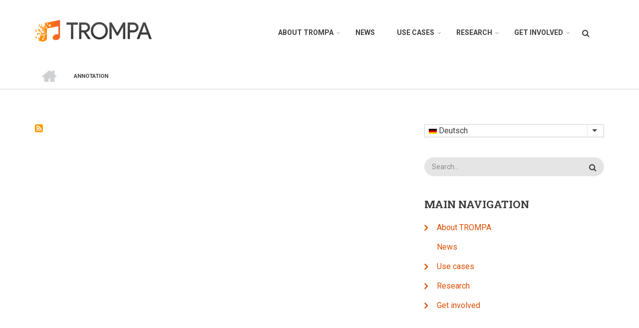

--- FILE ---
content_type: text/html; charset=utf-8
request_url: https://trompamusic.eu/index.php/de/taxonomy/term/75.html
body_size: 7028
content:
<!DOCTYPE html>
<html lang="de" dir="ltr" prefix="content: http://purl.org/rss/1.0/modules/content/  dc: http://purl.org/dc/terms/  foaf: http://xmlns.com/foaf/0.1/  og: http://ogp.me/ns#  rdfs: http://www.w3.org/2000/01/rdf-schema#  schema: http://schema.org/  sioc: http://rdfs.org/sioc/ns#  sioct: http://rdfs.org/sioc/types#  skos: http://www.w3.org/2004/02/skos/core#  xsd: http://www.w3.org/2001/XMLSchema# ">
  <head>
    <meta charset="utf-8" />
<meta name="Generator" content="Drupal 8 (https://www.drupal.org)" />
<meta name="MobileOptimized" content="width" />
<meta name="HandheldFriendly" content="true" />
<meta name="viewport" content="width=device-width, initial-scale=1.0" />
<link rel="shortcut icon" href="https://trompamusic.eu/sites/default/files/fav.png" type="image/png" />
<link rel="alternate" hreflang="en" href="../../../taxonomy/term/75.html" />
<link rel="canonical" href="../../../taxonomy/term/75.html" />
<link rel="shortlink" href="../../../taxonomy/term/75.html" />
<link rel="delete-form" href="https://trompamusic.eu/index.php/taxonomy/term/75/delete" />
<link rel="edit-form" href="https://trompamusic.eu/index.php/taxonomy/term/75/edit" />
<link rel="drupal:content-translation-overview" href="https://trompamusic.eu/index.php/taxonomy/term/75/translations" />
<link rel="drupal:content-translation-add" href="https://trompamusic.eu/index.php/taxonomy/term/75/translations/add" />
<link rel="drupal:content-translation-edit" href="https://trompamusic.eu/index.php/taxonomy/term/75/translations/edit" />
<link rel="drupal:content-translation-delete" href="https://trompamusic.eu/index.php/taxonomy/term/75/translations/delete" />
<link rel="alternate" type="application/rss+xml" title="Annotation" href="75/feed" />

    <title>Annotation | TROMPA</title>
    <link rel="stylesheet" media="all" href="https://trompamusic.eu/core/assets/vendor/normalize-css/normalize.css?qc36vr" />
<link rel="stylesheet" media="all" href="https://trompamusic.eu/core/misc/normalize-fixes.css?qc36vr" />
<link rel="stylesheet" media="all" href="../../../../libraries/superfish/css/superfish.css%3Fqc36vr.css" />
<link rel="stylesheet" media="all" href="https://trompamusic.eu/core/themes/stable/css/system/components/ajax-progress.module.css?qc36vr" />
<link rel="stylesheet" media="all" href="https://trompamusic.eu/core/themes/stable/css/system/components/align.module.css?qc36vr" />
<link rel="stylesheet" media="all" href="https://trompamusic.eu/core/themes/stable/css/system/components/autocomplete-loading.module.css?qc36vr" />
<link rel="stylesheet" media="all" href="https://trompamusic.eu/core/themes/stable/css/system/components/fieldgroup.module.css?qc36vr" />
<link rel="stylesheet" media="all" href="https://trompamusic.eu/core/themes/stable/css/system/components/container-inline.module.css?qc36vr" />
<link rel="stylesheet" media="all" href="https://trompamusic.eu/core/themes/stable/css/system/components/clearfix.module.css?qc36vr" />
<link rel="stylesheet" media="all" href="https://trompamusic.eu/core/themes/stable/css/system/components/details.module.css?qc36vr" />
<link rel="stylesheet" media="all" href="https://trompamusic.eu/core/themes/stable/css/system/components/hidden.module.css?qc36vr" />
<link rel="stylesheet" media="all" href="https://trompamusic.eu/core/themes/stable/css/system/components/item-list.module.css?qc36vr" />
<link rel="stylesheet" media="all" href="https://trompamusic.eu/core/themes/stable/css/system/components/js.module.css?qc36vr" />
<link rel="stylesheet" media="all" href="https://trompamusic.eu/core/themes/stable/css/system/components/nowrap.module.css?qc36vr" />
<link rel="stylesheet" media="all" href="https://trompamusic.eu/core/themes/stable/css/system/components/position-container.module.css?qc36vr" />
<link rel="stylesheet" media="all" href="https://trompamusic.eu/core/themes/stable/css/system/components/progress.module.css?qc36vr" />
<link rel="stylesheet" media="all" href="https://trompamusic.eu/core/themes/stable/css/system/components/reset-appearance.module.css?qc36vr" />
<link rel="stylesheet" media="all" href="https://trompamusic.eu/core/themes/stable/css/system/components/resize.module.css?qc36vr" />
<link rel="stylesheet" media="all" href="https://trompamusic.eu/core/themes/stable/css/system/components/sticky-header.module.css?qc36vr" />
<link rel="stylesheet" media="all" href="https://trompamusic.eu/core/themes/stable/css/system/components/system-status-counter.css?qc36vr" />
<link rel="stylesheet" media="all" href="https://trompamusic.eu/core/themes/stable/css/system/components/system-status-report-counters.css?qc36vr" />
<link rel="stylesheet" media="all" href="https://trompamusic.eu/core/themes/stable/css/system/components/system-status-report-general-info.css?qc36vr" />
<link rel="stylesheet" media="all" href="https://trompamusic.eu/core/themes/stable/css/system/components/tabledrag.module.css?qc36vr" />
<link rel="stylesheet" media="all" href="https://trompamusic.eu/core/themes/stable/css/system/components/tablesort.module.css?qc36vr" />
<link rel="stylesheet" media="all" href="https://trompamusic.eu/core/themes/stable/css/system/components/tree-child.module.css?qc36vr" />
<link rel="stylesheet" media="all" href="https://trompamusic.eu/core/themes/stable/css/views/views.module.css?qc36vr" />
<link rel="stylesheet" media="all" href="https://trompamusic.eu/core/themes/stable/css/core/dropbutton/dropbutton.css?qc36vr" />
<link rel="stylesheet" media="all" href="../../../../themes/contrib/startupgrowth_lite/css/base/layout.css%3Fqc36vr.css" />
<link rel="stylesheet" media="all" href="../../../../themes/contrib/startupgrowth_lite/css/base/typography.css%3Fqc36vr.css" />
<link rel="stylesheet" media="all" href="https://maxcdn.bootstrapcdn.com/bootstrap/3.3.7/css/bootstrap.min.css" />
<link rel="stylesheet" media="all" href="../../../../themes/contrib/startupgrowth_lite/css/base/elements.css%3Fqc36vr.css" />
<link rel="stylesheet" media="all" href="../../../../themes/contrib/startupgrowth_lite/css/base/local-base.css%3Fqc36vr.css" />
<link rel="stylesheet" media="all" href="https://trompamusic.eu/core/themes/classy/css/components/action-links.css?qc36vr" />
<link rel="stylesheet" media="all" href="https://trompamusic.eu/core/themes/classy/css/components/breadcrumb.css?qc36vr" />
<link rel="stylesheet" media="all" href="https://trompamusic.eu/core/themes/classy/css/components/button.css?qc36vr" />
<link rel="stylesheet" media="all" href="https://trompamusic.eu/core/themes/classy/css/components/collapse-processed.css?qc36vr" />
<link rel="stylesheet" media="all" href="https://trompamusic.eu/core/themes/classy/css/components/container-inline.css?qc36vr" />
<link rel="stylesheet" media="all" href="https://trompamusic.eu/core/themes/classy/css/components/details.css?qc36vr" />
<link rel="stylesheet" media="all" href="https://trompamusic.eu/core/themes/classy/css/components/exposed-filters.css?qc36vr" />
<link rel="stylesheet" media="all" href="https://trompamusic.eu/core/themes/classy/css/components/field.css?qc36vr" />
<link rel="stylesheet" media="all" href="https://trompamusic.eu/core/themes/classy/css/components/form.css?qc36vr" />
<link rel="stylesheet" media="all" href="https://trompamusic.eu/core/themes/classy/css/components/icons.css?qc36vr" />
<link rel="stylesheet" media="all" href="https://trompamusic.eu/core/themes/classy/css/components/inline-form.css?qc36vr" />
<link rel="stylesheet" media="all" href="https://trompamusic.eu/core/themes/classy/css/components/item-list.css?qc36vr" />
<link rel="stylesheet" media="all" href="https://trompamusic.eu/core/themes/classy/css/components/link.css?qc36vr" />
<link rel="stylesheet" media="all" href="https://trompamusic.eu/core/themes/classy/css/components/links.css?qc36vr" />
<link rel="stylesheet" media="all" href="https://trompamusic.eu/core/themes/classy/css/components/menu.css?qc36vr" />
<link rel="stylesheet" media="all" href="https://trompamusic.eu/core/themes/classy/css/components/more-link.css?qc36vr" />
<link rel="stylesheet" media="all" href="https://trompamusic.eu/core/themes/classy/css/components/pager.css?qc36vr" />
<link rel="stylesheet" media="all" href="https://trompamusic.eu/core/themes/classy/css/components/tabledrag.css?qc36vr" />
<link rel="stylesheet" media="all" href="https://trompamusic.eu/core/themes/classy/css/components/tableselect.css?qc36vr" />
<link rel="stylesheet" media="all" href="https://trompamusic.eu/core/themes/classy/css/components/tablesort.css?qc36vr" />
<link rel="stylesheet" media="all" href="https://trompamusic.eu/core/themes/classy/css/components/tabs.css?qc36vr" />
<link rel="stylesheet" media="all" href="https://trompamusic.eu/core/themes/classy/css/components/textarea.css?qc36vr" />
<link rel="stylesheet" media="all" href="https://trompamusic.eu/core/themes/classy/css/components/ui-dialog.css?qc36vr" />
<link rel="stylesheet" media="all" href="https://trompamusic.eu/core/themes/classy/css/components/messages.css?qc36vr" />
<link rel="stylesheet" media="all" href="https://trompamusic.eu/core/themes/classy/css/components/dropbutton.css?qc36vr" />
<link rel="stylesheet" media="all" href="../../../../themes/contrib/startupgrowth_lite/css/components/accordion.css%3Fqc36vr.css" />
<link rel="stylesheet" media="all" href="../../../../themes/contrib/startupgrowth_lite/css/components/block.css%3Fqc36vr.css" />
<link rel="stylesheet" media="all" href="../../../../themes/contrib/startupgrowth_lite/css/components/breadcrumb.css%3Fqc36vr.css" />
<link rel="stylesheet" media="all" href="../../../../themes/contrib/startupgrowth_lite/css/components/buttons.css%3Fqc36vr.css" />
<link rel="stylesheet" media="all" href="../../../../themes/contrib/startupgrowth_lite/css/components/call-to-action.css%3Fqc36vr.css" />
<link rel="stylesheet" media="all" href="../../../../themes/contrib/startupgrowth_lite/css/components/contact-info.css%3Fqc36vr.css" />
<link rel="stylesheet" media="all" href="../../../../themes/contrib/startupgrowth_lite/css/components/more-links.css%3Fqc36vr.css" />
<link rel="stylesheet" media="all" href="../../../../themes/contrib/startupgrowth_lite/css/components/comments.css%3Fqc36vr.css" />
<link rel="stylesheet" media="all" href="../../../../themes/contrib/startupgrowth_lite/css/components/forms.css%3Fqc36vr.css" />
<link rel="stylesheet" media="all" href="../../../../themes/contrib/startupgrowth_lite/css/components/field-taxonomy-term.css%3Fqc36vr.css" />
<link rel="stylesheet" media="all" href="../../../../themes/contrib/startupgrowth_lite/css/components/icons-list.css%3Fqc36vr.css" />
<link rel="stylesheet" media="all" href="../../../../themes/contrib/startupgrowth_lite/css/components/item-list.css%3Fqc36vr.css" />
<link rel="stylesheet" media="all" href="../../../../themes/contrib/startupgrowth_lite/css/components/image-overlay.css%3Fqc36vr.css" />
<link rel="stylesheet" media="all" href="../../../../themes/contrib/startupgrowth_lite/css/components/node.css%3Fqc36vr.css" />
<link rel="stylesheet" media="all" href="../../../../themes/contrib/startupgrowth_lite/css/components/node-testimonial.css%3Fqc36vr.css" />
<link rel="stylesheet" media="all" href="../../../../themes/contrib/startupgrowth_lite/css/components/node-links.css%3Fqc36vr.css" />
<link rel="stylesheet" media="all" href="../../../../themes/contrib/startupgrowth_lite/css/components/node-images.css%3Fqc36vr.css" />
<link rel="stylesheet" media="all" href="../../../../themes/contrib/startupgrowth_lite/css/components/search.css%3Fqc36vr.css" />
<link rel="stylesheet" media="all" href="../../../../themes/contrib/startupgrowth_lite/css/components/site-branding.css%3Fqc36vr.css" />
<link rel="stylesheet" media="all" href="../../../../themes/contrib/startupgrowth_lite/css/components/tables.css%3Fqc36vr.css" />
<link rel="stylesheet" media="all" href="../../../../themes/contrib/startupgrowth_lite/css/components/tabs.css%3Fqc36vr.css" />
<link rel="stylesheet" media="all" href="../../../../themes/contrib/startupgrowth_lite/css/components/team-members.css%3Fqc36vr.css" />
<link rel="stylesheet" media="all" href="../../../../themes/contrib/startupgrowth_lite/css/components/pills.css%3Fqc36vr.css" />
<link rel="stylesheet" media="all" href="../../../../themes/contrib/startupgrowth_lite/css/components/pager.css%3Fqc36vr.css" />
<link rel="stylesheet" media="all" href="../../../../themes/contrib/startupgrowth_lite/css/components/menu.css%3Fqc36vr.css" />
<link rel="stylesheet" media="all" href="../../../../themes/contrib/startupgrowth_lite/css/components/views.css%3Fqc36vr.css" />
<link rel="stylesheet" media="all" href="../../../../themes/contrib/startupgrowth_lite/css/components/view-promoted-items.css%3Fqc36vr.css" />
<link rel="stylesheet" media="all" href="../../../../themes/contrib/startupgrowth_lite/css/components/flexslider.css%3Fqc36vr.css" />
<link rel="stylesheet" media="all" href="../../../../themes/contrib/startupgrowth_lite/css/components/messages.css%3Fqc36vr.css" />
<link rel="stylesheet" media="all" href="../../../../themes/contrib/startupgrowth_lite/css/components/to-top.css%3Fqc36vr.css" />
<link rel="stylesheet" media="all" href="../../../../themes/contrib/startupgrowth_lite/css/components/fixed-header.css%3Fqc36vr.css" />
<link rel="stylesheet" media="all" href="../../../../themes/contrib/startupgrowth_lite/css/components/local-components.css%3Fqc36vr.css" />
<link rel="stylesheet" media="all" href="https://maxcdn.bootstrapcdn.com/font-awesome/4.6.3/css/font-awesome.min.css" />
<link rel="stylesheet" media="all" href="https://fonts.googleapis.com/css?family=Roboto+Slab:400,300,700&amp;subset=latin-ext,latin,greek" />
<link rel="stylesheet" media="all" href="https://fonts.googleapis.com/css?family=Roboto:400,400italic,700,300,700italic&amp;subset=latin-ext,latin,greek" />
<link rel="stylesheet" media="all" href="https://fonts.googleapis.com/css?family=Source+Code+Pro&amp;subset=latin,latin-ext" />
<link rel="stylesheet" media="all" href="https://fonts.googleapis.com/css?family=PT+Serif:400,700,400italic,700italic&amp;subset=latin,latin-ext" />
<link rel="stylesheet" media="all" href="../../../../themes/contrib/startupgrowth_lite/css/theme/color-gray-orange.css%3Fqc36vr.css" />
<link rel="stylesheet" media="all" href="../../../../themes/contrib/startupgrowth_lite/css/theme/local-theme.css%3Fqc36vr.css" />

    
<!--[if lte IE 8]>
<script src="/core/assets/vendor/html5shiv/html5shiv.min.js?v=3.7.3"></script>
<![endif]-->

  </head>
  <body class="layout-one-sidebar layout-sidebar-second wide form-style-1 hff-10 pff-05 sff-05 slff-10 fixed-header-enabled path-taxonomy">
        <a href="75.html#main-content" class="visually-hidden focusable skip-link">
      Direkt zum Inhalt
    </a>
    
      <div class="dialog-off-canvas-main-canvas" data-off-canvas-main-canvas>
    
<div id="page-container" class="page-container">

          <div id="header-container" class="header-container white-region">

      
                      <header id="header" role="banner" class="clearfix header fixed-width two-columns">
          <div class="container">
                        <div id="header-inside" class="clearfix header-inside">
              <div class="row">
                                  <div class="col-md-4">
                    <div class="header-area">
                                            <div id="header-inside-first" class="clearfix header-inside-first">
                          <div class="region region-header-first">
    <div id="block-startupgrowth-lite-branding" class="clearfix site-branding block block-system block-system-branding-block">
  
    
    <div class="logo-and-site-name-wrapper clearfix">
          <div class="logo">
        <a href="../../../../de.html" title="Startseite" rel="home" class="site-branding__logo">
          <img src="../../../../sites/default/files/top-bar-logo_0_0.png" alt="Startseite" />
        </a>
      </div>
              </div>
</div>

  </div>

                      </div>
                                          </div>
                  </div>
                                                                  <div class="col-md-8">
                    <div class="header-area">
                                            <div id="header-inside-third" class="clearfix header-inside-third">
                                                  <div id="search-area" class="clearfix search-area">
                              <div class="region region-search-area">
    <div class="search-block-form block block-search container-inline" data-drupal-selector="search-block-form" id="block-searchform" role="search">
  
    
      <form action="https://trompamusic.eu/de/search/node" method="get" id="search-block-form" accept-charset="UTF-8">
  <div class="js-form-item form-item js-form-type-search form-type-search js-form-item-keys form-item-keys form-no-label">
      <label for="edit-keys" class="visually-hidden">Suche</label>
        <input title="Geben Sie die Begriffe ein, nach denen Sie suchen." placeholder="Search..." data-drupal-selector="edit-keys" type="search" id="edit-keys" name="keys" value="" size="15" maxlength="128" class="form-search" />

        </div>
<div data-drupal-selector="edit-actions" class="form-actions js-form-wrapper form-wrapper" id="edit-actions"><input class="search-form__submit button js-form-submit form-submit" data-drupal-selector="edit-submit" type="submit" id="edit-submit" value="Suche" />
</div>

</form>

  </div>

  </div>

                          </div>
                                                                                                    <div id="main-navigation" class="clearfix main-navigation  with-search-bar ">
                            <nav role="navigation">
                                <div class="region region-navigation">
    <div id="block-mainnavigation-2" class="block block-core block-superfishmain">
  
    
      <div class="content">
      
<ul id="superfish-main" class="menu sf-menu sf-main sf-horizontal sf-style-none">
  
<li id="main-menu-link-content418a3919-5203-4ef0-8b47-aecb184f90ab" class="sf-depth-1 menuparent"><a href="../../node/10.html" class="sf-depth-1 menuparent">About TROMPA</a><ul><li id="main-menu-link-content3d9fb446-be6b-4529-9ea0-0ff37a447fe1" class="sf-depth-2 sf-no-children"><a href="../../node/11.html" class="sf-depth-2">About</a></li><li id="main-menu-link-contenta2452c03-612c-42c3-b85b-1699234ddc32" class="sf-depth-2 sf-no-children"><a href="../../node/17.html" class="sf-depth-2">Partners</a></li><li id="main-menu-link-content5190ab8a-5cf2-49a1-879e-418022f6ffb3" class="sf-depth-2 sf-no-children"><a href="../../node/69.html" class="sf-depth-2">Supporters</a></li><li id="main-menu-link-content9984161e-cc51-4e56-9876-f94f68e4ddde" class="sf-depth-2 sf-no-children"><a href="../../node/12.html" class="sf-depth-2">Advisers</a></li></ul></li><li id="main-menu-link-contentac9cf80f-623d-45f3-bc9c-84f404289d5a" class="sf-depth-1 sf-no-children"><a href="../../news.html" class="sf-depth-1">News</a></li><li id="main-menu-link-content48405c91-623b-4eb2-86d6-1b5721c768a3" class="sf-depth-1 menuparent"><a href="../../node/19.html" class="sf-depth-1 menuparent">Use cases</a><ul><li id="main-menu-link-content6019e1cf-931b-4ff2-95c5-38a5ea4f5371" class="sf-depth-2 sf-no-children"><a href="../../music-scholars.html" class="sf-depth-2">Music scholars</a></li><li id="main-menu-link-contentbf2f6ad3-69ee-4bd2-9522-dc6333dcab8f" class="sf-depth-2 sf-no-children"><a href="15.html" title="Choir Singers" class="sf-depth-2">Choir Singers</a></li><li id="main-menu-link-content672b5377-03b1-4524-b454-58c4c6e890ee" class="sf-depth-2 sf-no-children"><a href="../../content-owners.html" class="sf-depth-2">Content owners</a></li><li id="main-menu-link-content04031ec3-03b6-4b55-89b0-decfe9ce9e28" class="sf-depth-2 sf-no-children"><a href="../../instrumental-players.html" class="sf-depth-2">Instrumental players</a></li><li id="main-menu-link-content170453c2-9746-434a-9284-7e79b6baca58" class="sf-depth-2 sf-no-children"><a href="../../music-enthusiasts.html" class="sf-depth-2">Music enthusiasts</a></li></ul></li><li id="main-menu-link-content169ef468-b856-4258-9f86-86204d720379" class="sf-depth-1 menuparent"><a href="../../node/27.html" class="sf-depth-1 menuparent">Research</a><ul><li id="main-menu-link-content8732c141-dd2b-45f7-8732-0eca6bc5c9db" class="sf-depth-2 menuparent"><a href="../../node/65.html" class="sf-depth-2 menuparent">Themes</a><ul><li id="main-menu-link-contenta3416527-fd4a-4c97-83e7-19227f27ece4" class="sf-depth-3 sf-no-children"><a href="../../node/28.html" class="sf-depth-3">Scanned score analysis</a></li><li id="main-menu-link-content5754fdca-61cb-4416-9e4a-6276e483208a" class="sf-depth-3 sf-no-children"><a href="../../node/31.html" class="sf-depth-3">Crowd annotation of cultural heritage collections</a></li><li id="main-menu-link-contenta965b9c5-2bcc-486b-8d2a-7beb2b365ecd" class="sf-depth-3 sf-no-children"><a href="../../node/61.html" class="sf-depth-3">Automatic performance and piece assessment</a></li><li id="main-menu-link-contentd4e7200c-e55d-4b1a-8258-fa34ba514c61" class="sf-depth-3 sf-no-children"><a href="../../node/63.html" class="sf-depth-3">Multimodal cross-linking</a></li><li id="main-menu-link-contentfa74eb4f-1f8a-4987-8fc9-44b4a8967b69" class="sf-depth-3 sf-no-children"><a href="../../node/62.html" class="sf-depth-3">Singing voice synthesis for score sonification</a></li><li id="main-menu-link-content9b489d13-2186-4738-8813-fa72a9e87892" class="sf-depth-3 sf-no-children"><a href="../../node/59.html" class="sf-depth-3">Symbolic music description</a></li><li id="main-menu-link-contentacc8162f-a271-41fd-b592-92cb3a73dca8" class="sf-depth-3 sf-no-children"><a href="../../node/60.html" class="sf-depth-3">Multimodal music description</a></li></ul></li><li id="main-menu-link-contentfa05eda3-5a13-482b-90a1-f9197d001668" class="sf-depth-2 menuparent"><a href="../../node/66.html" class="sf-depth-2 menuparent">Results</a><ul><li id="main-menu-link-content8682b8da-1f78-4db1-8e5b-06d270c5ec38" class="sf-depth-3 sf-no-children"><a href="../../node/67.html" class="sf-depth-3">Deliverables</a></li><li id="main-menu-link-content7d300042-9345-4185-b409-c48ebbe8c684" class="sf-depth-3 sf-no-children"><a href="../../node/71.html" class="sf-depth-3">Publications</a></li></ul></li></ul></li><li id="main-menu-link-content01b7ea5f-03d3-4895-bb4e-a9338aedf64c" class="sf-depth-1 menuparent"><a href="../../node/57.html" class="sf-depth-1 menuparent">Get involved</a><ul><li id="main-menu-link-content2ea12226-e573-4035-8446-db014bae64e5" class="sf-depth-3 sf-no-children"><a href="../../node/92.html" title="Conference on Requirements, Use Cases, and User Studies in Digital Music Libraries and Archives" class="sf-depth-3">Rucus2019</a></li></ul></li>
</ul>

    </div>
  </div>

  </div>

                            </nav>
                          </div>
                                                                        </div>
                                          </div>
                  </div>
                              </div>
            </div>
                      </div>
        </header>
              
    </div>
      
          <div id="banner" class="clearfix banner">
      <div class="container-fluid">

                <div id="banner-inside" class="clearfix banner-inside">
          <div class="banner-area">
              <div class="row">
                <div class="col-md-12">
                    <div class="region region-banner">
    <div id="block-startupgrowth-lite-breadcrumbs" class="block block-system block-system-breadcrumb-block">
  
    
      <div class="content">
        <nav class="breadcrumb" role="navigation" aria-labelledby="system-breadcrumb">
    <h2 id="system-breadcrumb" class="visually-hidden">Breadcrumb</h2>
    <ol>
          <li>
        <span class="breadcrumb-separator fa fa-angle-right"></span>
                  <a href="../../../de.html">
            <span class="sr-only">Startseite</span>
          </a>
              </li>
          <li>
        <span class="breadcrumb-separator fa fa-angle-right"></span>
                  <span>Annotation</span>
              </li>
        </ol>
  </nav>

    </div>
  </div>

  </div>

                </div>
              </div>
          </div>
        </div>
        
      </div>
    </div>
      
    <div id="page-start" class="clearfix"></div>

    <div id="page" class="clearfix page">

          <div class="system-messages">
        <div class="container">
          <div class="row">
            <div class="col-md-12">
                <div class="region region-system-messages">
    <div data-drupal-messages-fallback class="hidden"></div>

  </div>

            </div>
          </div>
        </div>
      </div>
    
    
    
        <div id="main-content" class="clearfix main-content white-region">
      <div class="container">
        <div class="row">
          <section class="col-md-8">
                        <div id="main" class="clearfix main main-area"
              >
                                <div class="region region-content">
    <div id="block-startupgrowth-lite-content" class="block block-system block-system-main-block">
  
    
      <div class="content">
      <div class="views-element-container"><div class="view view-taxonomy-term view-id-taxonomy_term view-display-id-page_1 js-view-dom-id-a68ddb7500307ceac8d5183ad22d99ed8ba148faf7712f8d6e66e1dbd37254c5">
  
    
      <div class="view-header">
      <div about="/index.php/taxonomy/term/75" typeof="schema:Thing" id="taxonomy-term-75" class="taxonomy-term vocabulary-tags">
  
      <span property="schema:name" content="Annotation" class="rdf-meta hidden"></span>

  <div class="content">
    
  </div>
</div>

    </div>
      
  
      
              <div class="feed-icons">
      <a href="75/feed" class="feed-icon">
  Annotation abonnieren
</a>

    </div>
  </div>
</div>

    </div>
  </div>

  </div>

                          </div>
                      </section>
                                <aside class="col-md-4 fix-sidebar-second">
                            <section id="sidebar-second" class="sidebar sidebar-second clearfix"
                >
                  <div class="region region-sidebar-second">
    <div id="block-dropdownlanguage" class="block block-dropdown-language block-dropdown-languagelanguage-interface">
  
    
      <div class="content">
        <div class="dropbutton-wrapper"><div class="dropbutton-widget"><ul class="dropdown-language-item dropbutton"><li class="de"><span class="language-link active-language" hreflang="de"><img class="language-icon" src="../../../../modules/languageicons/flags/de.png" width="16" height="12" alt="Deutsch" title="Deutsch" typeof="foaf:Image" />
 Deutsch
</span></li><li class="en"><a href="../../../taxonomy/term/75.html" class="language-link" hreflang="en"><img class="language-icon" src="../../../../modules/languageicons/flags/en.png" width="16" height="12" alt="English" title="English" typeof="foaf:Image" />
 English
</a></li><li class="es"><a href="../../../es/taxonomy/term/75.html" class="language-link" hreflang="es"><img class="language-icon" src="../../../../modules/languageicons/flags/es.png" width="16" height="12" alt="Español" title="Español" typeof="foaf:Image" />
 Español
</a></li><li class="ca"><a href="../../../ca/taxonomy/term/75.html" class="language-link" hreflang="ca"><img class="language-icon" src="../../../../modules/languageicons/flags/ca.png" width="16" height="12" alt="Catalan" title="Catalan" typeof="foaf:Image" />
 Catalan
</a></li><li class="nl"><a href="../../../nl/taxonomy/term/75.html" class="language-link" hreflang="nl"><img class="language-icon" src="../../../../modules/languageicons/flags/nl.png" width="16" height="12" alt="Dutch" title="Dutch" typeof="foaf:Image" />
 Dutch
</a></li><li class="fr"><a href="../../../fr/taxonomy/term/75.html" class="language-link" hreflang="fr"><img class="language-icon" src="../../../../modules/languageicons/flags/fr.png" width="16" height="12" alt="French" title="French" typeof="foaf:Image" />
 French
</a></li></ul></div></div>
    </div>
  </div>
<div class="search-block-form block block-search container-inline" data-drupal-selector="search-block-form-2" id="block-startupgrowth-lite-search" role="search">
  
    
      <form action="https://trompamusic.eu/de/search/node" method="get" id="search-block-form--2" accept-charset="UTF-8">
  <div class="js-form-item form-item js-form-type-search form-type-search js-form-item-keys form-item-keys form-no-label">
      <label for="edit-keys--2" class="visually-hidden">Suche</label>
        <input title="Geben Sie die Begriffe ein, nach denen Sie suchen." placeholder="Search..." data-drupal-selector="edit-keys" type="search" id="edit-keys--2" name="keys" value="" size="15" maxlength="128" class="form-search" />

        </div>
<div data-drupal-selector="edit-actions" class="form-actions js-form-wrapper form-wrapper" id="edit-actions--2"><input class="search-form__submit button js-form-submit form-submit" data-drupal-selector="edit-submit" type="submit" id="edit-submit--2" value="Suche" />
</div>

</form>

  </div>
<nav role="navigation" aria-labelledby="block-mainnavigation-menu" id="block-mainnavigation" class="block block-menu navigation menu--main">
      
  <h2 id="block-mainnavigation-menu">Main navigation</h2>
  

        
              <ul class="clearfix menu">
                    <li class="menu-item menu-item--collapsed">
        <a href="../../../../de/node/10.html" data-drupal-link-system-path="node/10">About TROMPA</a>
              </li>
                <li class="menu-item">
        <a href="../../../../de/news.html" data-drupal-link-system-path="taxonomy/term/10">News</a>
              </li>
                <li class="menu-item menu-item--collapsed">
        <a href="../../../../de/node/19.html" data-drupal-link-system-path="node/19">Use cases</a>
              </li>
                <li class="menu-item menu-item--collapsed">
        <a href="../../../../de/node/27.html" data-drupal-link-system-path="node/27">Research</a>
              </li>
                <li class="menu-item menu-item--collapsed">
        <a href="../../../../de/node/57.html" data-drupal-link-system-path="node/57">Get involved</a>
              </li>
        </ul>
  


  </nav>

  </div>

              </section>
                          </aside>
                  </div>
      </div>
    </div>
    
    
    
    
    
    
    
  </div>
  
          <div id="footer-top" class="clearfix footer-top one-region light-gray-region">
      <div class="container">
                <div id="footer-top-inside" class="clearfix footer-top-inside"
          >
          <div class="row">
                          <div class="col-md-12">
                                <div id="footer-top-first" class="clearfix footer-top-first">
                  <div class="footer-top-area">
                      <div class="region region-footer-top-first">
    <div id="block-socialbookmarks" class="block block-block-content block-block-contentf8c84584-d266-4c46-9ba0-1bd4529d7f9a">
  
    
      <div class="content">
      
            <div class="clearfix text-formatted field field--name-body field--type-text-with-summary field--label-hidden field__item"><ul class="icons-list text-right" style="display:none;"><li class="text">Follow us on social media</li>
	<li class="twitter"><a href="http://twitter.com/trompamusic"><i class="fa fa-twitter"><span class="sr-only">twitter</span></i></a></li>
	<li class="linkedin"><a href="https://www.linkedin.com/groups/12126785"><i class="fa fa-linkedin"><span class="sr-only">linkedin</span></i></a></li>
</ul><p class="linkedin"> </p>

<table><tbody><tr><td style="width: 400px; border: 0px;"><img src="https://ec.europa.eu/research/participants/docs/h2020-funding-guide/imgs/eu-flag.jpg" /></td>
			<td style="width: 1404px; border: 0px;">This project has received funding from the European Union's Horizon 2020 research and innovation programme<i> </i><em>H2020-EU.3.6.3.1. - Study European heritage, memory, identity, integration and cultural interaction and translation, including its representations in cultural and scientific collections, archives and museums, to better inform and understand the present by richer interpretations of the past</em> under grant agreement No 770376.</td>
		</tr></tbody></table></div>
      
    </div>
  </div>

  </div>

                  </div>
                </div>
                              </div>
                                  </div>
        </div>
              </div>
    </div>
      
          <footer id="footer" class="clearfix footer colored-region">
      <div class="container">
        <div class="row">
                      <div class="col-sm-6">
              <div class="footer-area"
                >
                  <div class="region region-footer-first">
    <div id="block-about" class="block block-block-content block-block-content3416b442-4529-4214-b820-a22ec45687bc">
  
      <h2 class="title">About</h2>
    
      <div class="content">
      
            <div class="clearfix text-formatted field field--name-body field--type-text-with-summary field--label-hidden field__item"><p><em>Trompa. Towards Richer Online Music Public-domain archives</em></p>

<div class="more-link"> </div>
</div>
      
    </div>
  </div>

  </div>

              </div>
            </div>
                                                    <div class="col-sm-6">
              <div class="footer-area"
                >
                  <div class="region region-footer-fourth">
    <nav role="navigation" aria-labelledby="block-startupgrowth-lite-account-menu-menu" id="block-startupgrowth-lite-account-menu" class="block block-menu navigation menu--account">
      
  <h2 id="block-startupgrowth-lite-account-menu-menu">Benutzermenü</h2>
  

        
              <ul class="clearfix menu">
                    <li class="menu-item">
        <a href="../../../../de/user/login.html" data-drupal-link-system-path="user/login">Anmelden</a>
              </li>
        </ul>
  


  </nav>

  </div>

              </div>
            </div>
                  </div>
      </div>
    </footer>
      
      <div id="subfooter" class="clearfix subfooter colored-region">
      <div class="container">
                <div id="subfooter-inside" class="clearfix subfooter-inside">
          <div class="row">
                                                                          <div class="col-md-12 text-center">
                <div class="subfooter-area second">
                    <div class="region region-footer">
    <div id="block-credits" class="block block-block-content block-block-content02684eec-0eaf-4abf-971f-c570e812b963">
  
    
      <div class="content">
      
    </div>
  </div>

  </div>

                </div>
              </div>
                                  </div>
        </div>
              </div>
    </div>
      
        <div id="toTop" class="to-top"><i class="fa fa-angle-up"></i></div>
    
</div>

  </div>

    
    <script type="application/json" data-drupal-selector="drupal-settings-json">{"path":{"baseUrl":"\/index.php\/","scriptPath":null,"pathPrefix":"de\/","currentPath":"taxonomy\/term\/75","currentPathIsAdmin":false,"isFront":false,"currentLanguage":"de"},"pluralDelimiter":"\u0003","startupgrowth_lite":{"ParallaxAndVideoBg":{"ParallaxAndVideoBgOpacity":0.8},"VideoBackgroundInit":{"PathToVideo_mp4":"http:\/\/trompamusic.eu\/themes\/contrib\/startupgrowth_lite\/videos\/background-video.mp4","PathToVideo_webm":"http:\/\/trompamusic.eu\/themes\/contrib\/startupgrowth_lite\/videos\/background-video.webm","pathToVideo_jpg":"http:\/\/trompamusic.eu\/themes\/contrib\/startupgrowth_lite\/videos\/background-video.jpg"}},"ajaxTrustedUrl":{"\/de\/search\/node":true},"superfish":{"superfish-main":{"id":"superfish-main","sf":{"animation":{"opacity":"show","height":"show"},"speed":"fast","autoArrows":false,"dropShadows":false},"plugins":{"smallscreen":{"mode":"window_width","expandText":"Aufklappen","collapseText":"Zusammenklappen","title":"Main navigation"},"supposition":true,"supersubs":true}}},"user":{"uid":0,"permissionsHash":"d302b7f35e39eeefa6f403b7f47804963501f9b9e14855ef532b80e4a82c13e7"}}</script>
<script src="https://trompamusic.eu/core/assets/vendor/domready/ready.min.js?v=1.0.8"></script>
<script src="https://trompamusic.eu/core/assets/vendor/jquery/jquery.min.js?v=3.2.1"></script>
<script src="https://trompamusic.eu/core/assets/vendor/jquery/jquery-extend-3.4.0.js?v=3.2.1"></script>
<script src="https://trompamusic.eu/core/assets/vendor/jquery-once/jquery.once.min.js?v=2.2.0"></script>
<script src="https://trompamusic.eu/core/misc/drupalSettingsLoader.js?v=8.7.2"></script>
<script src="../../../../sites/default/files/languages/de_jQDdC3voieBx8Imz0X7I0ZVCl5qwmiJ5AOH7RdH8jYE.js%3Fqc36vr"></script>
<script src="https://trompamusic.eu/core/misc/drupal.js?v=8.7.2"></script>
<script src="https://trompamusic.eu/core/misc/drupal.init.js?v=8.7.2"></script>
<script src="../../../../libraries/superfish/superfish.js%3Fqc36vr"></script>
<script src="../../../../libraries/superfish/jquery.hoverIntent.minified.js%3Fqc36vr"></script>
<script src="../../../../libraries/superfish/sfsmallscreen.js%3Fqc36vr"></script>
<script src="../../../../libraries/superfish/supposition.js%3Fqc36vr"></script>
<script src="../../../../libraries/superfish/supersubs.js%3Fqc36vr"></script>
<script src="../../../../modules/contrib/superfish/js/superfish.js%3Fv=2.0"></script>
<script src="../../../../themes/contrib/startupgrowth_lite/js/custom/to-top.js%3Fv=8.7.2"></script>
<script src="https://maxcdn.bootstrapcdn.com/bootstrap/3.3.7/js/bootstrap.min.js"></script>
<script src="../../../../themes/contrib/startupgrowth_lite/js/custom/fixed-header.js%3Fv=8.7.2"></script>
<script src="../../../../modules/dropdown_language/js/dropdown_language_selector.js%3Fv=8.7.2"></script>
<script src="https://trompamusic.eu/core/misc/dropbutton/dropbutton.js?v=8.7.2"></script>

  </body>
</html>


--- FILE ---
content_type: text/css; charset=utf-8
request_url: https://trompamusic.eu/themes/contrib/startupgrowth_lite/css/base/layout.css%3Fqc36vr.css
body_size: 945
content:
/**
 * @file
 * Visual styles for Startupgrowth Lite's layout.
 */

/*Regions Layout*/
.white-region {
  padding: 30px 0;
}
.light-gray-region {
  padding: 60px 0 30px 0;
}
.colored-region {
  padding: 40px 0;
}
.white-region + .white-region:not(.highlighted-bottom):not(.subfooter):not(.footer-top):not(.footer),
.colored-region:not(.dark) + .colored-region:not(.dark):not(.highlighted-bottom):not(.subfooter):not(.footer-top):not(.footer),
.colored-region.dark + .colored-region.dark:not(.highlighted-bottom):not(.subfooter):not(.footer-top):not(.footer),
.light-gray-region + .light-gray-region:not(.highlighted-bottom):not(.subfooter):not(.footer-top):not(.footer),
.light-colored-region + .light-colored-region:not(.highlighted-bottom):not(.subfooter):not(.footer-top):not(.footer),
body:not(.video-bg-active):not(.parallax-active) .white-region + .white-region.highlighted-bottom,
body:not(.video-bg-active):not(.parallax-active) .colored-region:not(.dark) + .colored-region:not(.dark).highlighted-bottom,
body:not(.video-bg-active):not(.parallax-active) .colored-region.dark + .colored-region.dark.highlighted-bottom,
body:not(.video-bg-active):not(.parallax-active) .light-gray-region + .light-gray-region.highlighted-bottom,
body:not(.video-bg-active):not(.parallax-active) .light-colored-region + .light-colored-region.highlighted-bottom {
  padding-top: 0!important;
}
.colored-region.black {
  background-color: #1f1f1f;
}
.subfooter.colored-region.black {
  background-color: #252525;
}
.light-gray-region {
  background-color: #e9e9e9;
}
.footer-top.light-gray-region {
  background-color: #dcdcdc;
}

/*header layout*/
.header-container {
  padding: 0;
}
.header-inside {
  padding: 35px 0 30px;
  position: relative;
}
.header-inside-first {
  padding: 0 0 10px 0;
}
.header-inside-second {
  padding: 0 0 20px 0;
}
@media (min-width:768px) {
  .search-area {
    width: 30px;
    float: right;
    padding: 1px 10px 0 0;
  }
  .main-navigation.with-search-bar {
    padding-right: 30px;
  }
}
@media (min-width:1200px) {
  .search-area {
    width: 60px;
  }
  .main-navigation.with-search-bar {
    padding-right: 60px;
  }
}
@media (max-width:767px) {
  .header-inside {
    padding: 0 0 30px;
  }
}
.main-content {
  padding: 10px 0 30px;
}
.path-frontpage .page {
  padding: 0;
}
.page {
  padding: 30px 0 0;
}
.path-frontpage .top-content {
  padding-top: 65px;
}
body:not(.path-frontpage) .main,
body:not(.path-frontpage) .sidebar {
  padding: 30px 0 0;
}
.path-frontpage .region-content {
  padding: 20px 0 0px;
}
.path-frontpage .region-sidebar-second,
.path-frontpage .region-sidebar-first {
  padding: 36px 0 0px;
}
.content-top-highlighted {
  padding: 40px 0 0;
  position: relative;
}
.content-top-highlighted:before {
  position: absolute;
  content: "";
  top: 0px;
  line-height: 1;
  left: 50%;
  margin-left: -20px;
  width: 0;
  height: 0;
  border-left: 20px solid transparent;
  border-right: 20px solid transparent;
  border-top-width: 20px;
  border-top-style: solid;
  border-top-color: transparent;
}
.content-top-highlighted:after {
  position: absolute;
  content: "";
  bottom: -20px;
  line-height: 1;
  left: 50%;
  margin-left: -20px;
  z-index: 4;
  width: 0;
  height: 0;
  border-left: 20px solid transparent;
  border-right: 20px solid transparent;
  border-top-width: 20px;
  border-top-style: solid;
  border-top-color: transparent;
}
.white-region + .content-top-highlighted:before {
  border-top-color: #fff;
}
.light-gray-region + .content-top-highlighted:before {
  border-top-color: #e9e9e9;
}
.colored-region.black + .content-top-highlighted:before {
  border-top-color: #101010;
}
.light-gray-region.content-top-highlighted:after {
  border-top-color: #e9e9e9;
}
.white-region.content-top-highlighted:after {
  border-top-color: #ffffff;
}
.colored-region.black.content-top-highlighted:after {
  border-top-color: #101010;
}
body:not(.path-frontpage) .content-top-highlighted {
  margin-bottom: 40px;
}
.highlighted {
  padding: 40px 0 0 0;
  position: relative;
}
.highlighted:before {
  position: absolute;
  content: "";
  top: 0px;
  line-height: 1;
  left: 50%;
  margin-left: -20px;
  width: 0;
  height: 0;
  border-left: 20px solid transparent;
  border-right: 20px solid transparent;
  border-top-width: 20px;
  border-top-style: solid;
  border-top-color: transparent;
}
.highlighted:after {
  position: absolute;
  content: "";
  bottom: -20px;
  line-height: 1;
  left: 50%;
  margin-left: -20px;
  z-index: 4;
  width: 0;
  height: 0;
  border-left: 20px solid transparent;
  border-right: 20px solid transparent;
  border-top-width: 20px;
  border-top-style: solid;
  border-top-color: transparent;
}
.white-region + .highlighted:before {
  border-top-color: #fff;
}
.light-gray-region + .highlighted:before {
  border-top-color: #e9e9e9;
}
.colored-region.black + .highlighted:before {
  border-top-color: #101010;
}
.light-gray-region.highlighted:after {
  border-top-color: #e9e9e9;
}
.white-region.highlighted:after {
  border-top-color: #ffffff;
}
.colored-region.black.highlighted:after {
  border-top-color: #101010;
}
.highlighted-bottom {
  width: 100%;
  padding: 105px 0 85px;
  position: relative;
}
.highlighted-bottom.white-region {
  background-color: #ffffff;
}
.highlighted-bottom-inside {
  position: relative;
  z-index: 3;
}
.bottom-content {
  padding: 30px 0 0 0;
}
.footer-top {
  padding: 25px 0 0;
}
.footer {
  padding: 35px 0;
}
.subfooter {
  padding: 25px 0 15px;
}

/*Footer columns clear*/
@media (min-width:768px) {
  .footer > .container > .row > .col-sm-6:nth-child(2n+1) {
    clear: both;
  }
}
@media (min-width:992px) {
  .footer > .container > .row > .col-sm-6.col-md-3:nth-child(2n+1) {
    clear: none;
  }
}

/*Sidebars paddings*/
@media (min-width:1200px) {
  .fix-sidebar-second {
    padding-left: 65px;
  }
  .fix-sidebar-first {
    padding-right: 65px;
  }
}

/*Regions*/
/*Colored Region*/
.colored-region,
.colored-region.black {
  color: #e1e1e1;
}
.colored-region .subfooter-area {
  color: #d7d7d7;
}
.colored-region a {
  color: #ffffff;
  text-decoration: underline;
}
.colored-region a:hover {
  color: #ffffff;
  text-decoration: none;
}
.colored-region:not(.black) a:focus {
  color: #ffffff;
}

/*Footer*/
.footer-area {
  font-size: 14px;
}
@media (max-width:767px) {
  .footer-area {
    text-align: center;
  }
}

/*Subfooter*/
.subfooter-area {
  font-size: 14px;
}
@media (max-width: 991px) {
  .subfooter-area {
    text-align: center;
  }
}

/*Layout Mode*/
.boxed .banner-area {
  overflow: hidden;
}
@media (min-width:768px) {
  .boxed .page-container {
    margin-right: auto;
    margin-left: auto;
    position: relative;
    background-color: #fff;
    border-left: 1px solid #c2c2c2;
    border-right: 1px solid #c2c2c2;
    border-bottom: 1px solid #c2c2c2;
  }
  .boxed .page-container,
  .onscroll.boxed .page-container .header-container > .header {
    width: 750px;
  }
}
@media (min-width:992px) {
  .boxed .page-container,
  .onscroll.boxed .page-container .header-container > .header {
    width: 970px;
  }
}
@media (min-width:1200px) {
  .boxed .page-container,
  .onscroll.boxed .page-container .header-container > .header {
    width: 1170px;
  }
}

/* Banner full width region */
.container-fluid .banner-inside {
  margin: 0 -15px;
}

--- FILE ---
content_type: text/css; charset=utf-8
request_url: https://trompamusic.eu/themes/contrib/startupgrowth_lite/css/base/elements.css%3Fqc36vr.css
body_size: 829
content:
/*
 * @file
 * Overall specifications for Startup Growth Lite.
 */
body {
  font-size: 16px;
  font-weight: 400;
  line-height: 1.55;
  color: #3f3f3f;
  -webkit-font-smoothing: antialiased;
  text-rendering: optimizelegibility;
}
p {
  margin: 0;
  padding: 0 0 15px 0;
}
p.large {
  font-size: 21px;
  line-height: 1.33;
}
a {
  -webkit-transition: all 0.2s ease-in-out;
  -moz-transition: all 0.2s ease-in-out;
  -ms-transition: all 0.2s ease-in-out;
  -o-transition: all 0.2s ease-in-out;
  transition: all 0.2s ease-in-out;
}
a:hover {
  text-decoration: underline;
}
a:focus {
  outline: none;
  text-decoration: none;
}
img {
  height: auto;
  max-width: 100%;
}
code,
pre {
  word-wrap: break-word;
  word-break: break-all;
  white-space: pre;
  white-space: pre-wrap;
  font-family: 'Source Code Pro', Consolas, Monaco, Courier;
}
pre {
  background: #e1e1e1;
  border: none;
  border-left: 10px solid #d3d1cd;
  -webkit-border-radius: 0px;
  -moz-border-radius: 0px;
  border-radius: 0px;
  color: #222222;
  padding: 20px;
  font-size: 14px;
  max-height: 62px;
  overflow: hidden;
  margin: 40px 0 40px 45px;
}
pre:hover {
  max-height: 10000px;
  -webkit-transition: all ease-in-out 2s;
  -moz-transition: all ease-in-out 2s;
  -o-transition: all ease-in-out 2s;
  -ms-transition: all ease-in-out 2s;
  transition: all ease-in-out 2s;
}
blockquote {
  font-size: 24px;
  font-style: italic;
  padding: 0 0 0 150px;
  border-left: none;
  position: relative;
  margin: 40px 0 50px;
}
blockquote p {
  font-weight: 400;
  line-height: 1.44;
}
.footer-area blockquote {
  padding-left: 70px;
}

/*blockquote quote symbol*/
blockquote:after {
  position: absolute;
  font-family: 'PT Serif', Georgia, Times, Times New Roman, Serif;
  content: "“";
  left: 45px;
  top: 0;
  font-style: normal;
  font-size: 160px;
  line-height: 1;
}
.footer-area blockquote:after {
  left: 0;
  font-size: 130px;
}
.colored-region:not(.black) blockquote:after {
  color: #ffffff;
}
@media (max-width:991px) {
  .footer-area blockquote {
    padding-left: 40px;
    font-size: 18px;
  }
  .footer-area blockquote:after {
    left: 0;
    font-size: 90px;
  }
}
@media (max-width:767px) {
  blockquote {
    padding: 0 0 0 75px;
  }
  blockquote:after {
    left: 0;
    font-size: 130px;
  }
}
hr {
  border-top: 1px solid #c2c2c2;
  margin-bottom: 40px;
  margin-top: 40px;
}

/*Headings*/
h1,
h2,
h3,
h4,
h5,
h6 {
  line-height: 1.20;
  padding: 0;
  margin: 20px 0 10px 0;
  font-weight: 700;
  text-transform: uppercase;
}
h1 a,
h2 a,
h3 a,
h4 a,
h5 a,
h6 a {
  color: #1e1e1e;
}
h1 {
  font-size: 35px;
}
h2 {
  font-size: 28px;
  font-weight: 400;
}
h3 {
  font-size: 21px;
}
h4 {
  font-size: 19px;
}
h5 {
  font-size: 16px;
}
h1.title {
  margin-top: 0;
}
h1.page-title {
  margin-bottom: 20px;
}
.front h1.title {
  margin-top: 76px;
}
.footer-area h2.title,
.footer-area nav > h2,
.footer-area .block-search > h2 {
  font-size: 16px;
  margin-bottom: 25px;
}
.sidebar h2.title,
.sidebar nav > h2,
.sidebar .block-search > h2 {
  font-size: 21px;
  font-weight: 700;
  margin: 4px 0 15px 0;
}
.col-md-12 h2.title,
.col-md-12 nav > h2,
.col-md-12 .block-search > h2 {
  text-align: center;
  margin-bottom: 5px;
}
#block-views-block-mt-promoted-posts-block-2 h2.title,
#block-views-block-mt-showcases-block-1 h2.title,
#block-views-block-mt-showcases-block-2 h2.title,
#block-views-block-mt-showcases-block-3 h2.title {
  margin-bottom: 25px;
  padding-bottom: 15px;
  border-bottom: 1px solid #acacac;
  position: relative;
}
#block-views-block-mt-promoted-posts-block-2 h2.title:after,
#block-views-block-mt-showcases-block-1 h2.title:after,
#block-views-block-mt-showcases-block-2 h2.title:after,
#block-views-block-mt-showcases-block-3 h2.title:after {
  width: 280px;
  height: 2px;
  position: absolute;
  background-color: #acacac;
  bottom: 0;
  content: "";
  left: 50%;
  margin-left: -140px;
}
.colored-region #block-views-block-mt-promoted-posts-block-2 h2.title,
.colored-region #block-views-block-mt-showcases-block-1 h2.title,
.colored-region #block-views-block-mt-showcases-block-2 h2.title,
.colored-region #block-views-block-mt-showcases-block-3 h2.title {
  border-color: #ffffff;
}
.colored-region #block-views-block-mt-promoted-posts-block-2 h2.title:after,
.colored-region #block-views-block-mt-showcases-block-1 h2.title:after,
.colored-region #block-views-block-mt-showcases-block-2 h2.title:after,
.colored-region #block-views-block-mt-showcases-block-3 h2.title:after {
  background-color: #ffffff;
}
.subtitle {
  font-size: 14px;
  font-weight: 700;
}
.page-subtitle {
  margin-top: 0;
}


--- FILE ---
content_type: text/css; charset=utf-8
request_url: https://trompamusic.eu/themes/contrib/startupgrowth_lite/css/base/local-base.css%3Fqc36vr.css
body_size: -258
content:
/**
 * @file
 * Use this CSS file to override base CSS rules
 */

/* Set default font weight to 300 for better typography in high-density screens */
/*body {
  font-weight: 300;
}*/

/* Workaround for SG-4: Superfish accordion menu is not working on Android 7 devices */
.banner {
  overflow: hidden;
}


--- FILE ---
content_type: text/css; charset=utf-8
request_url: https://trompamusic.eu/themes/contrib/startupgrowth_lite/css/components/buttons.css%3Fqc36vr.css
body_size: 37
content:
/**
 * @file
 * Styles for Startup Growth Lites's buttons.
 */
a.button,
input[type="submit"],
input[type="reset"],
input[type="button"] {
  font-size: 14px;
  text-transform: uppercase;
  padding: 15px 23px;
  color: #ffffff;
  display: inline-block;
  line-height: 1;
  -webkit-border-radius: 24px;
  -moz-border-radius: 24px;
  border-radius: 24px;
  min-width: 160px;
  border: none;
  -webkit-transition: all 0.2s ease-in-out;
  -moz-transition: all 0.2s ease-in-out;
  -ms-transition: all 0.2s ease-in-out;
  -o-transition: all 0.2s ease-in-out;
  transition: all 0.2s ease-in-out;
  margin: 10px 5px 10px 0;
  text-align: center;
}
a.button:hover,
input[type="submit"]:hover,
input[type="reset"]:hover,
input[type="button"]:hover {
  text-decoration: none;
  color: #ffffff;
}
span.button-operator {
  margin: 0 10px 0 5px;
}

/*Colored Region*/
.colored-region.black a.button,
.colored-region.black input[type="submit"],
.colored-region.black input[type="reset"],
.colored-region.black input[type="button"] {
  color: #ffffff;
  text-decoration: none;
}
.colored-region.black a.button:hover,
.colored-region.black input[type="submit"]:hover,
.colored-region.black input[type="reset"]:hover,
.colored-region.black input[type="button"]:hover {
  color: #ffffff;
  text-decoration: none;
}
.colored-region:not(.black) a.button,
.colored-region:not(.black) input[type="submit"],
.colored-region:not(.black) input[type="reset"],
.colored-region:not(.black) input[type="button"] {
  color: #ffffff;
  text-decoration: none;
}
.colored-region:not(.black) a.button:hover,
.colored-region:not(.black) input[type="submit"]:hover,
.colored-region:not(.black) input[type="reset"]:hover,
.colored-region:not(.black) input[type="button"]:hover {
  color: #ffffff;
}


--- FILE ---
content_type: text/css; charset=utf-8
request_url: https://trompamusic.eu/themes/contrib/startupgrowth_lite/css/components/forms.css%3Fqc36vr.css
body_size: 807
content:
/**
 * @file
 * Visual styles for Startup Growth Lite's forms.
 */
.form-item,
.form-actions {
  margin: 20px 0;
}
input.form-text,
input.form-tel,
input.form-email,
input.form-url,
input.form-search,
input.form-file,
input.form-number,
input.form-color,
textarea.form-textarea,
textarea,
select.form-select,
select {
  background: #e5e5e5;
  color: #454545;
  font-size: 12px;
  padding: 14px 15px;
  outline: none;
  border: none;
  -webkit-appearance: none;
  -webkit-border-radius: 4px;
  -moz-border-radius: 4px;
  -o-border-radius: 4px;
  border-radius: 4px;
  width: 100%;
}
table input.form-text {
  background: #fff;
  color: #1e1e1e;
}
select.form-select,
select {
  margin: 10px 0;
}

/*webkit specific rules for select list*/
@media screen and (-webkit-min-device-pixel-ratio:0) {
  select.form-select,
  select {
    background-image: url("../../images/angle-down-black.png");
    background-image: linear-gradient(transparent, transparent), url("../../images/angle-down-black.svg");
    background-size: 20px 20px; background-repeat: no-repeat; background-position: 98.5% 50%;
  }
}

/*forms @light-gray-regions*/
.light-gray-region input.form-text,
.light-gray-region input.form-tel,
.light-gray-region input.form-email,
.light-gray-region input.form-url,
.light-gray-region input.form-search,
.light-gray-region input.form-file,
.light-gray-region input.form-number,
.light-gray-region input.form-color,
.light-gray-region textarea.form-textarea,
.light-gray-region textarea,
.light-gray-region select.form-select,
.light-gray-region select {
  background-color: #ffffff;
}

/*inline form elements*/
.container-inline:not(.block) {
  margin: 15px 0;
}
.container-inline input.form-text,
.container-inline input.form-tel,
.container-inline input.form-email,
.container-inline input.form-url,
.container-inline input.form-search,
.container-inline input.form-file,
.container-inline input.form-number,
.container-inline input.form-color {
  width: auto;
  margin-right: 5px;
  line-height: 1;
}
.container-inline input[type="submit"] {
  margin: 0;
}
@media (max-width: 767px) {
  .container-inline .form-actions {
    margin: 10px 0;
    display: block;
  }
  .container-inline .form-submit {
    margin-top: 5px;
  }
  .container-inline input.form-text,
  .container-inline input.form-tel,
  .container-inline input.form-email,
  .container-inline input.form-url,
  .container-inline input.form-search,
  .container-inline input.form-file,
  .container-inline input.form-number,
  .container-inline input.form-color {
    width: 100%;
  }
}

/*forms style 2*/
.form-style-2 input.form-text,
.form-style-2 input.form-tel,
.form-style-2 input.form-email,
.form-style-2 input.form-url,
.form-style-2 input.form-search,
.form-style-2 input.form-file,
.form-style-2 input.form-number,
.form-style-2 input.form-color,
.form-style-2 textarea.form-textarea,
.form-style-2 textarea,
.contact-message-alternative-form input.form-text,
.contact-message-alternative-form input.form-tel,
.contact-message-alternative-form input.form-email,
.contact-message-alternative-form input.form-url,
.contact-message-alternative-form input.form-search,
.contact-message-alternative-form input.form-file,
.contact-message-alternative-form input.form-number,
.contact-message-alternative-form input.form-color,
.contact-message-alternative-form textarea.form-textarea,
.contact-message-alternative-form textarea {
  background: transparent;
  font-size: 15px;
  color: #1e1e1e;
  padding: 5px 15px;
  -webkit-border-radius: 0;
  -moz-border-radius: 0;
  -o-border-radius: 0;
  border-radius: 0;
  border-bottom: 1px solid #c2c2c2;
}
.form-style-2 .colored-region input.form-text,
.form-style-2 .colored-region input.form-tel,
.form-style-2 .colored-region input.form-email,
.form-style-2 .colored-region input.form-url,
.form-style-2 .colored-region input.form-search,
.form-style-2 .colored-region input.form-file,
.form-style-2 .colored-region input.form-number,
.form-style-2 .colored-region input.form-color,
.form-style-2 .colored-region textarea.form-textarea,
.form-style-2 .colored-region textarea,
.colored-region .contact-message-alternative-form input.form-text,
.colored-region .contact-message-alternative-form input.form-tel,
.colored-region .contact-message-alternative-form input.form-email,
.colored-region .contact-message-alternative-form input.form-url,
.colored-region .contact-message-alternative-form input.form-search,
.colored-region .contact-message-alternative-form input.form-file,
.colored-region .contact-message-alternative-form input.form-number,
.colored-region .contact-message-alternative-form input.form-color,
.colored-region .contact-message-alternative-form textarea.form-textarea,
.colored-region .contact-message-alternative-form textarea {
  border-color: rgba(255, 255, 255, 0.5);
  color: #ffffff;
}

/*textarea*/
textarea.form-textarea,
textarea {
  resize: none;
  -webkit-transition: none;
  -moz-transition: none;
  -ms-transition: none;
  -o-transition: none;
  transition: none;
}
label {
  display: block;
}
.label {
  color: #1e1e1e;
}
.colored-region .label {
  color: #ffffff;
}

/*fieldset*/
fieldset {
  border: 1px solid #dddddd;
  padding: 0.5em;
  margin: 20px 0 35px;
}
fieldset legend {
  border: 1px solid #dddddd;
  display: inline-block;
  width: auto;
  padding: 5px;
  font-size: 12px;
  text-transform: uppercase;
  margin-left: 10px;
}
.colored-region fieldset legend {
  color: #ffffff;
}

/*checkboxes and radios*/
input[type="radio"],
input[type="checkbox"] {
  margin: 0px 0 3px;
}

/*form placeholder*/
::-webkit-input-placeholder {
  color: #898989;
}
:-moz-placeholder {
  color: #898989;
}
::-moz-placeholder {
  color: #898989;
}
:-ms-input-placeholder {
  color: #898989;
}


--- FILE ---
content_type: text/css; charset=utf-8
request_url: https://trompamusic.eu/themes/contrib/startupgrowth_lite/css/components/field-taxonomy-term.css%3Fqc36vr.css
body_size: -92
content:
/**
 * @file
 * Visual styles for taxonomy terms in Startup Growth Lite.
 */
.field--entity-reference-target-type-taxonomy-term {
  display: block;
  overflow: hidden;
  position: relative;
  font-size: 0;
  margin: 15px 0 30px 0;
}
.field--entity-reference-target-type-taxonomy-term .field__items > li {
  display: inline-block;
  margin-right: 2px;
}
.field--entity-reference-target-type-taxonomy-term .field__items > li a {
  color: #7d7d7d;
  padding: 6px 8px;
  line-height: 1;
  background-color: #d2d2d2;
  -webkit-border-radius: 2px;
  -moz-border-radius: 2px;
  border-radius: 2px;
  display: inline-block;
  margin: 0 0 2px 0;
  font-size: 11px;
  text-transform: none;
  min-width: 0;
}
.field--entity-reference-target-type-taxonomy-term .field__items > li a:hover {
  background-color: #000;
  text-decoration: none;
  color: #fff;
}


--- FILE ---
content_type: text/css; charset=utf-8
request_url: https://trompamusic.eu/themes/contrib/startupgrowth_lite/css/components/item-list.css%3Fqc36vr.css
body_size: -214
content:
/**
 * @file
 * Visual styles for Startup Growth Lite's item list.
 */
.item-list ul {
  list-style-type: square;
}
.item-list ul li {
  margin-bottom: 10px;
}
.item-list ul li:last-child,
.footer .item-list ul li:last-child,
.banner .item-list ul li:last-child {
  padding: 0;
}
.item-list ul li span {
  font-size: 13px;
  font-style: italic;
  font-weight: 400;
  padding-left: 5px;
}
.block-user-login-block .item-list ul li {
  padding: 0;
  margin: 0;
  border-bottom: none;
}


--- FILE ---
content_type: text/css; charset=utf-8
request_url: https://trompamusic.eu/themes/contrib/startupgrowth_lite/css/components/image-overlay.css%3Fqc36vr.css
body_size: 150
content:
/**
 * @file
 * Visual styles for Startup Growth Lite's images overlay.
 */
a.overlayed,
.overlayed-wrapper,
.overlayed-inner {
  position: relative;
  display: block;
  overflow: hidden;
}
.image-preview .overlayed {
  max-width: 100%;
  float: left;
}
.overlay {
  position: absolute;
  bottom: 0px;
  left: 0;
  right: 0;
  top: 0;
  height: 100%;
  width: 100%;
  opacity: 0;
  filter: alpha(opacity=0);
  webkit-transition: opacity 0.2s linear;
  -moz-transition: opacity 0.2s linear;
  -o-transition: opacity 0.2s linear;
  transition: opacity 0.2s linear;
  z-index: 10;
}
.overlay i {
  position: absolute;
  left: 50%;
  top: 50%;
  margin: -40px 0 0 -40px;
  font-size: 20px;
  color: #a3a3a3;
  width: 100%;
  text-align: center;
  width: 80px;
  height: 80px;
  -webkit-border-radius: 100%;
  -moz-border-radius: 100%;
  border-radius: 100%;
  background: #3f3f3f;
  -webkit-transform: scale(0.1);
  -moz-transform: scale(0.1);
  -ms-transform: scale(0.1);
  -o-transform: scale(0.1);
  transform: scale(0.1);
  -webkit-transition: all linear 0.2s;
  -moz-transition: all linear 0.2s;
  -o-transition: all linear 0.2s;
  -ms-transition: all linear 0.2s;
  transition: all linear 0.2s;
}
.overlay i:before {
  line-height: 82px;
}
.overlay.large i {
  margin: -40px 0px 0 -40px;
  font-size: 42px;
}
.overlay.small i,
.image-listing-items .overlay i {
  width: 40px;
  height: 40px;
  margin: -20px 0px 0 -20px;
  font-size: 14px;
}
.overlay.small i:before,
.image-listing-items .overlay i:before {
  line-height: 42px;
}
.overlayed:hover,
.overlayed-inner:hover {
  color: #ffffff !important;
  text-decoration: none;
}
.overlayed:hover .overlay,
.overlayed-wrapper:hover .overlay {
  opacity: 1;
  filter: alpha(opacity=100);
}
.overlayed:hover .overlay i,
.overlayed-wrapper:hover .overlay i {
  -webkit-transform: scale(1);
  -moz-transform: scale(1);
  -ms-transform: scale(1);
  -o-transform: scale(1);
  transform: scale(1);
}


--- FILE ---
content_type: text/css; charset=utf-8
request_url: https://trompamusic.eu/themes/contrib/startupgrowth_lite/css/components/node-testimonial.css%3Fqc36vr.css
body_size: -172
content:
/*Testimonials page*/
.node--type-mt-testimonial .field--name-body,
.node--type-mt-testimonial .field--name-field-mt-subtitle {
  padding: 0 0 0 55px;
}
.node--type-mt-testimonial .field--name-body p {
  font-style: italic;
  margin: 0;
  position: relative;
  padding: 5px 5px 5px 0;
}
.node--type-mt-testimonial .field--name-body p:first-child:after {
  position: absolute;
  font-family: 'PT Serif', Georgia, Times, Times New Roman, Serif;
  content: "“";
  left: -60px;
  top: 0px;
  font-size: 96px;
  font-style: normal;
  line-height: 1;
}


--- FILE ---
content_type: text/css; charset=utf-8
request_url: https://trompamusic.eu/themes/contrib/startupgrowth_lite/css/components/node-links.css%3Fqc36vr.css
body_size: -51
content:
/**
 * @file
 * Styles for Startup Growth Lites's buttons.
 */
ul.links {
  padding: 10px 0;
  margin: 0;
  list-style: none;
}
ul.links li a {
  font-size: 14px;
  text-transform: uppercase;
  padding: 15px 23px;
  color: #ffffff;
  display: inline-block;
  line-height: 1;
  -webkit-border-radius: 24px;
  -moz-border-radius: 24px;
  border-radius: 24px;
  min-width: 160px;
  border: none;
  -webkit-transition: all 0.2s ease-in-out;
  -moz-transition: all 0.2s ease-in-out;
  -ms-transition: all 0.2s ease-in-out;
  -o-transition: all 0.2s ease-in-out;
  transition: all 0.2s ease-in-out;
  margin: 5px 5px 5px 0;
  text-align: center;
}
ul.links li a:hover {
  text-decoration: none;
  color: #ffffff;
}
ul.links li a.active {
  color: #ffffff;
}
ul.inline li {
  padding: 0;
  display: inline-block;
}
ul.inline li a {
  margin: 0 10px 10px 0;
}
.comment-forbidden a:last-child {
  margin: 0 5px 10px 5px;
}
.comment-forbidden a:first-child {
  margin: 0 5px 10px 0;
}

/*Colored Region*/
.colored-region.black ul.links li a {
  color: #ffffff;
}
.colored-region:not(.black) ul.links li a {
  color: #ffffff;
}
.colored-region:not(.black) ul.links li a:hover {
  color: #ffffff;
}


--- FILE ---
content_type: text/css; charset=utf-8
request_url: https://trompamusic.eu/themes/contrib/startupgrowth_lite/css/components/search.css%3Fqc36vr.css
body_size: 269
content:
/**
 * @file
 * Visual styles for Levelplus's search block.
 */
.block-search form {
  position: relative;
}
.block-search input.form-search {
  padding: 11px 15px;
  -webkit-border-radius: 25px;
  -moz-border-radius: 25px;
  border-radius: 25px;
  font-size: 14px;
  color: #000;
  width: 100%;
}
.block-search .form-actions {
  position: absolute;
  top: 0px;
  right: 0px;
  margin: 0;
  font-size: 16px;
}
.block-search .form-actions:after {
  font-family: 'FontAwesome';
  content: "\f002";
  position: absolute;
  top: 0;
  left: 0;
  z-index: 0;
  line-height: 40px;
  width: 20px;
  display: block;
  color: #3f3f3f;
}
.block-search input.form-submit {
  background-color: transparent;
  min-width: 0;
  position: relative;
  z-index: 1;
  height: 40px;
  margin: 0;
  padding: 15px;
  text-indent: -9999px;
}
.block-search input.form-submit:focus,
.block-search input.form-submit:hover {
  outline: none;
  background: transparent;
}
.footer-area .block-search .form-actions:after {
  line-height: 40px;
}
.footer-area .block-search input.form-submit {
  height: 40px;
}

/*Search blocks @colored-regions*/
.colored-region .block-search input.form-search,
.light-colored-region .block-search input.form-search {
  background-color: #ffffff;
}
.colored-region .block-search .form-actions input[type="submit"],
.colored-region .block-search .form-actions input[type="submit"]:hover {
  background-color: transparent;
}
/*Navigation search bar*/
.search-area {
  position: relative;
  margin: 10px 0 0 0;
}
.search-area input.form-search {
  background: transparent;
  width: 0;
  position: absolute;
  z-index: 498;
  right: 0;
  -webkit-transition: all linear 0.35s;
  -moz-transition: all linear 0.35s;
  -o-transition: all linear 0.35s;
  -ms-transition: all linear 0.35s;
  transition: all linear 0.35s;
  -webkit-border-radius: 25px;
  -moz-border-radius: 25px;
  border-radius: 25px;
  border-bottom: none;
  font-size: 14px;
  color: #fff;
}
.search-area .form-actions {
  position: absolute;
  top: 0px;
  right: 0px;
  font-size: 16px;
}
.search-area .form-actions:after {
  font-family: 'FontAwesome';
  content: "\f002";
  position: absolute;
  top: 0;
  left: 0;
  padding-left: 1px;
  z-index: 498;
  line-height: 40px;
  width: 20px;
}
.search-area input[type="submit"] {
  background-color: transparent;
  min-width: 0;
  color: #3f3f3f;
  position: relative;
  z-index: 499;
  height: 44px;
  margin: 0 15px 0 0;
  padding: 10px;
}
.search-area input[type="submit"]:hover {
  outline: none;
  background: transparent;
}
@media (min-width:768px) {
  .search-area:hover input.form-search,
  .search-area input.form-search:focus {
    width: 350px;
    background-color: #dddddd;
    color: #000;
  }
}
@media (max-width:767px) {
  .search-area {
    padding: 0 50px;
  }
  .search-area input.form-search,
  .search-area input.form-search:hover {
    position: relative;
    width: 100%;
    background-color: #dddddd;
    color: #000;
  }
  .search-area input.form-search,
  .search-area .form-actions:after {
    z-index: 1;
  }
  .search-area input[type="submit"] {
    z-index: 2;
  }
}
@media (max-width: 480px) {
  .search-area {
    padding: 0 35px;
  }
}



--- FILE ---
content_type: text/css; charset=utf-8
request_url: https://trompamusic.eu/themes/contrib/startupgrowth_lite/css/components/team-members.css%3Fqc36vr.css
body_size: -122
content:
/**
 * @file
 * Visual styles for Startup Growth Lite's team members.
 */
.team-member {
  margin-bottom: 60px;
  border-bottom: 1px solid #c2c2c2;
}
.team-member h3 {
  margin-bottom: 5px;
}
.team-member .subtitle {
  padding-bottom: 20px;
}
.team-member .contact-info li {
  padding: 0 0 0 60px;
  margin: 0 0 10px 0;
}
.team-member .contact-info li i {
  color: #1e1e1e;
  left: 22px;
}
.email a,
.email {
  word-wrap: break-word;
  word-break: break-all;
  white-space: pre;
  white-space: pre-wrap;
}
.team-member ul.icons-list {
  margin: 20px 0;
}
.team-member ul.icons-list li {
  margin: 5px;
}
.team-member ul.icons-list li a {
  width: 45px;
  height: 45px;
}
.team-member ul.icons-list li i {
  line-height: 43px;
}


--- FILE ---
content_type: text/css; charset=utf-8
request_url: https://trompamusic.eu/themes/contrib/startupgrowth_lite/css/components/menu.css%3Fqc36vr.css
body_size: 1356
content:
/**
 * @file
 * Styles for menus in Startup Growth Lite.
 */

/*Menus*/
ul.menu {
  margin: 0;
  padding: 0;
  list-style: none;
}
ul.menu li {
  margin: 0;
  position: relative;
  list-style: none;
  padding: 0;
}
ul.menu li a {
  padding: 7px 0 8px 25px;
  line-height: 150%;
  display: block;
}
ul.menu li a.is-active,
ul.menu li.menu-item--active-trail a {
  color: #1d1d1d;
}
ul.menu li a:hover {
  text-decoration: none;
  background-color: #3f3f3f;
  color: #ffffff;
}
ul.menu li.menu-item--expanded ul {
  padding-left: 25px;
}

/*menu arrows*/
ul.menu li.menu-item > a:before {
  font-family: 'FontAwesome';
  position: absolute;
  left: 0px;
  font-size: 20px;
  top: 7px;
  -webkit-transition: all linear 0.2s;
  -moz-transition: all linear 0.2s;
  -o-transition: all linear 0.2s;
  -ms-transition: all linear 0.2s;
  transition: all linear 0.2s;
  font-weight: 700;
}
ul.menu li.menu-item--collapsed > a:before {
  content: "\f105";
}
ul.menu li.menu-item--expanded > a:before {
  content: "\f107";
}
ul.menu li.menu-item--active-trail > a:before,
ul.menu li.menu-item--active-trail a.is-active:before {
  color: #1d1d1d;
}
ul.menu li > a:hover:before {
  left: 10px;
}
ul.menu li.menu-item--expanded > a:hover:before {
  left: 5px;
}

/*Main navigation*/
.header-container ul.menu {
  margin: 0;
  padding: 15px 0 5px 0;
  list-style: none;
  text-align: right;
}
.header-container ul.menu li {
  background: none;
  padding: 0;
  margin: 0;
  display: inline-block;
  float: none;
  z-index: 497;
}
.header-container nav>ul.menu>li.menu-item--active-trail>a {
  border-bottom: 2px solid #3f3f3f;
}
.header-container ul.menu li a {
  font-size: 14px;
  font-weight: 700;
  padding: 5px 17px 5px;
  text-transform: uppercase;
  margin: 0 5px;
  border-bottom: 2px solid transparent;
  color: #3f3f3f;
}
.header-container ul.menu li a:hover,
.header-container nav>ul.menu>li.menu-item--active-trail>a:hover {
  background-color: transparent;
  border-bottom: 2px solid #3f3f3f;
}
.header-container ul.menu li.menu-item--expanded > a:before,
.header-container ul.menu li.menu-item--collapsed > a:before {
  content: "";
}
.header-container ul.menu ul.menu {
  display: none;
}
@media (max-width:1199px) {
  .header-container ul.menu li a {
    margin: 0;
    padding: 5px 15px;
  }
  .header-container ul.menu {
    text-align: left;
  }
}
@media (min-width: 768px) and (max-width:1199px) {
  .header-container .with-search-bar ul.menu li a {
    padding: 5px 12px;
  }
}
@media (max-width:991px) {
  .header-container ul.menu li a {
    margin: 0 5px;
    padding: 5px 17px;
  }
}

/*footer menu*/
.footer-area ul.menu li a {
  padding: 7px 0 8px 25px;
  text-decoration: none;
}

/*footer menu arrows  */
.footer-area ul.menu li > a:before {
  top: 7px;
}
.footer-area ul.menu li > a:hover:before {
  left: 5px;
}
@media (max-width:767px) {
  .footer-area ul.menu {
    text-align: center;
    padding: 0 0 0 2px;
  }
  .footer-area ul.menu li a {
    padding: 7px 25px 8px 25px;
  }
  .footer-area ul.menu li > a:before {
    content: "";
  }
}

/*Subfooter menu*/
.subfooter-area ul.menu {
  margin: 0;
  padding: 0;
  list-style-type: none;
  text-align: right;
}
.subfooter-area ul.menu li {
  display: inline-block;
}
.subfooter-area ul.menu ul.menu {
  display: none;
}
.subfooter-area ul.menu li a {
  font-size: 12px;
  font-weight: 700;
  text-transform: uppercase;
  text-decoration: none;
  margin: 0;
  padding: 0 10px 0 8px;
  border-right-width: 1px;
  border-right-style: solid;
  border-right-color: #555555;
  color: #1e1e1e;
  line-height: 1;
}
.subfooter-area ul.menu li a:hover {
  background-color: transparent!important;
}
.subfooter-area ul.menu li:last-child a {
  border-right: none;
  padding-right: 0;
}
.subfooter-area ul.menu li.menu-item--expanded > a:before,
.subfooter-area ul.menu li > a:before {
  content: "";
}
@media (max-width:991px) {
  .subfooter-area ul.menu {
    text-align: center;
    padding: 0 0 0 2px;
  }
}
@media (max-width:767px) {
  .subfooter-area ul.menu li {
    display: block;
    padding: 10px 20px;
  }
  .subfooter-area ul.menu li:last-child a,
  .subfooter-area ul.menu li a {
    border-right-width: 0;
    padding: 0 10px;
  }
}

/*menus @colored-regions*/
.colored-region ul.menu li a {
  color: #e1e1e1;
  border-right-color: #e1e1e1;
}
.colored-region:not(.black) .subfooter-area ul.menu li a:hover {
  color: #ffffff;
}
.colored-region:not(.black) ul.menu li.menu-item > a:before {
  color: #ffffff;
}
.colored-region.black ul.menu li a:hover {
  text-decoration: underline;
  background-color: transparent;
}

/*superfish support*/
.sf-menu ul {
  display: none;
}
.header-container .sf-menu ul {
  text-align: left;
  padding: 15px 0 0 0;
  left: 0;
  top: 100%;
}
.header-container .sf-menu li.sfHover {
  z-index: 498;
}
.header-container .sf-menu>li.menu-item--active-trail>a {
  border-bottom: 2px solid #3f3f3f;
}
.header-container .sf-menu>li>a:hover,
.header-container .sf-menu>li.sfHover>a {
  border-bottom: 2px solid #3f3f3f;
}
.header-container .sf-menu>li>ul {
  right: 0 !important;
}
.header-container .sf-menu ul {
  display: none;
}
.header-container .sf-menu ul li a {
  background: rgba(243, 243, 243, 0.95);
  padding: 9px 23px 10px;
  display: block;
  margin: 0 0 1px 0;
  border-bottom: none;
}
.header-container .sf-menu ul li a:hover,
.header-container .sf-menu ul li.sfHover>a {
  background: #3f3f3f;
  color: #fff;
  border-bottom: none;
}
.header-container .sf-menu ul ul {
  padding: 0 0 0 1px;
  top: 0;
}

/*superfish menu arrows*/
.header-container ul.sf-menu>li>a.menuparent:after {
  content: "\f107";
  font-family: 'FontAwesome';
  position: absolute;
  top: 6px;
  right: 3px;
  font-size: 12px;
  font-weight: 400;
  -webkit-transition: all linear 0.2s;
  -moz-transition: all linear 0.2s;
  -o-transition: all linear 0.2s;
  -ms-transition: all linear 0.2s;
  transition: all linear 0.2s;
  color: #9c9c9c;
  line-height: 20px;
}
.header-container ul.sf-menu>li.sfHover>a.menuparent:after {
  filter: progid:DXImageTransform.Microsoft.BasicImage(rotation=2);
  -webkit-transform: rotate(180deg);
  -moz-transform: rotate(180deg);
  -ms-transform: rotate(180deg);
  -o-transform: rotate(180deg);
  transform: rotate(180deg);
}
.header-container ul.sf-menu ul li a.menuparent:after {
  font-family: 'FontAwesome';
  content: "\f105";
  right: 10px;
  top: 9px;
  position: absolute;
  font-weight: 400;
}
@media (min-width: 768px) and (max-width: 1199px) {
  .header-container ul.sf-menu>li>a.menuparent:after {
    right: 1px;
  }
}

/*Mobile Menu*/
.header-container .block-superfish {
  position: relative;
}
.header-container .sf-accordion-toggle.sf-style-none {
  text-align: right;
}
.header-container .sf-accordion-toggle.sf-style-none a {
  position: absolute;
  top: 0;
  right: 0;
  z-index: 100;
  padding: 5px 10px 5px;
  display: inline-block;
  text-decoration: none;
}
.with-search-bar .sf-accordion-toggle.sf-style-none a {
  top: -36px;
}
.header-container .sf-accordion-toggle.sf-style-none a:after {
  content: "\f0c9";
  font-family: "FontAwesome";
  font-size: 24px;
  line-height: 1;
}
.header-container .sf-accordion-toggle.sf-style-none a.sf-expanded {
  position: relative;
  right: auto;
  z-index: auto;
}
.header-container .sf-accordion-toggle.sf-style-none a.sf-expanded:after {
  content: "\f00d";
}
.header-container .sf-accordion-toggle.sf-style-none span {
  display: none;
}
.header-container ul.menu.sf-accordion {
  padding: 0;
  text-align: left;
  background: #e5e5e5;
  color: #000;
}
.header-container ul.menu.sf-accordion ul {
  padding-top: 0;
}
.header-container ul.menu.sf-accordion li a {
  color: #000;
  border-bottom: 1px solid #ddd;
  text-transform: none;
  margin: 0;
  padding: 15px 30px;
  background-color: transparent;
}
.header-container ul.menu.sf-accordion li a:hover {
  background-color: #3f3f3f;
  color: #fff;
}
.header-container ul.menu.sf-accordion ul li a {
  padding-left: 45px;
  border-top: 1px solid rgba(255, 255, 255, 0.25);
}
.header-container ul.menu.sf-accordion ul ul li a {
  padding-left: 60px;
}
.header-container ul.menu.sf-accordion ul ul ul li a {
  padding-left: 75px;
}
.header-container ul.menu.sf-accordion ul ul ul ul li a {
  padding-left: 90px;
}
@media (max-width: 480px) {
  .header-container .sf-accordion-toggle.sf-style-none a,
  .header-container .sf-accordion-toggle.sf-style-none a.sf-expanded {
    right: -7px;
  }
}

/*mobile menu arrows*/
.header-container ul.sf-accordion li a.menuparent:after {
  content: "\f067";
  font-family: 'FontAwesome';
  position: absolute;
  color: #000;
  border-left: 1px solid #ddd;
  top: 0;
  right: 0;
  text-align: center;
  font-size: 12px;
  font-weight: 400;
  line-height: 52px;
  -webkit-transition: all 0.2s ease-in-out;
  -moz-transition: all 0.2s ease-in-out;
  -ms-transition: all 0.2s ease-in-out;
  -o-transition: all 0.2s ease-in-out;
  transition: all 0.2s ease-in-out;
  width: 52px;
  height: 52px;
}
.header-container ul.sf-accordion li a.menuparent:hover:after {
  color: #ffffff;
}
.header-container ul.sf-accordion li.sf-expanded>a.menuparent:after {
  content: "\f068";
}
.header-container ul.sf-accordion ul li a.menuparent:after {
  content: "\f067";
  top: 0;
  right: 0;
}

--- FILE ---
content_type: text/css; charset=utf-8
request_url: https://trompamusic.eu/themes/contrib/startupgrowth_lite/css/components/to-top.css%3Fqc36vr.css
body_size: -3
content:
/**
 * @file
 * Visual styles for Startupgrowth Lite's scroll to top button.
 */
.to-top {
  position: fixed;
  right: 30px;
  bottom: 30px;
  background: rgba(37, 37, 37, 0.8);
  width: 45px;
  height: 45px;
  color: #fff;
  -webkit-border-radius: 100%;
  -moz-border-radius: 100%;
  border-radius: 100%;
  cursor: pointer;
  text-align: center;
  opacity: 0;
  filter: alpha(opacity=0);
  -webkit-transform: scale(0);
  -moz-transform: scale(0);
  -ms-transform: scale(0);
  -o-transform: scale(0);
  transform: scale(0);
  -webkit-transition: all 0.4s;
  -moz-transition: all 0.4s;
  -o-transition: all 0.4s;
  -ms-transition: all 0.4s;
  transition: all 0.4s;
  z-index: 100;
}
.to-top.show {
  -webkit-transform: scale(1);
  -moz-transform: scale(1);
  -ms-transform: scale(1);
  -o-transform: scale(1);
  transform: scale(1);
  opacity: 1;
  filter: alpha(opacity=100);
  -webkit-backface-visibility: hidden;
}
.to-top i {
  width: 100%;
  height: 100%;
  font-size: 32px;
  line-height: 44px;
}
.to-top:hover {
  background: rgba(37, 37, 37, 1);
}
@media (min-width: 992px) {
  .to-top {
    width: 55px;
    height: 55px;
  }
  .to-top i {
    font-size: 44px;
    line-height: 52px;
  }
}


--- FILE ---
content_type: text/css; charset=utf-8
request_url: https://trompamusic.eu/themes/contrib/startupgrowth_lite/css/theme/color-gray-orange.css%3Fqc36vr.css
body_size: 1148
content:
/**
 * @file
 * Gray Orange color styling for Startup Growth Lite.
 *
 * Base color: #de4d00
 * Dark color: #c14300
 * Light color: #ff6a1b
 * Very light color: #ffd6c1
 * RGB Base color: 222, 77, 0
 * RGB Dark color: 193, 67, 0
 * RGB Light color: 255, 106, 27
 * RGB Very Light color: 255, 214, 193
 */

/* base: elements */
a {
  color: #de4d00;
}
a:hover,
a:focus {
  color: #ff6a1b;
}
h1 a:hover,
h2 a:hover,
h3 a:hover,
h4 a:hover,
h5 a:hover,
h6 a:hover {
  color: #ff6a1b;
}
blockquote:after {
  color: #ff6a1b;
}

/* base: layout */
.colored-region {
  background-color: #de4d00;
}
.colored-region.dark {
  background-color: #c14300;
}
.light-colored-region {
  background-color: #ffd6c1;
}
.colored-region + .content-top-highlighted:before {
  border-top-color: #de4d00;
}
.colored-region.dark + .content-top-highlighted:before {
  border-top-color: #c14300;
}
.light-colored-region + .content-top-highlighted:before {
  border-top-color: #ffd6c1;
}
.colored-region.content-top-highlighted:after {
  border-top-color: #de4d00;
}
.colored-region.dark.content-top-highlighted:after {
  border-top-color: #c14300;
}
.light-colored-region.content-top-highlighted:after {
  border-top-color: #ffd6c1;
}
.colored-region + .highlighted:before {
  border-top-color: #de4d00;
}
.colored-region.dark + .highlighted:before {
  border-top-color: #c14300;
}
.light-colored-region + .highlighted:before {
  border-top-color: #ffd6c1;
}
.colored-region.highlighted:after {
  border-top-color: #de4d00;
}
.colored-region.dark.highlighted:after {
  border-top-color: #c14300;
}
.light-colored-region.highlighted:after {
  border-top-color: #ffd6c1;
}
.colored-region.black a {
  color: #de4d00;
  text-decoration: none;
}
.colored-region.black a:hover {
  color: #ff6a1b;
}

/* components: breadcrumb */
.breadcrumb a:hover {
  color: #ff6a1b;
}

/* components: buttons */
a.button,
input[type="submit"],
input[type="reset"],
input[type="button"] {
  background-color: #de4d00;
}
a.button:hover,
input[type="submit"]:hover,
input[type="reset"]:hover,
input[type="button"]:hover {
  background-color: #ff6a1b;
}
.colored-region:not(.black) a.button,
.colored-region:not(.black) input[type="submit"],
.colored-region:not(.black) input[type="reset"],
.colored-region:not(.black) input[type="button"] {
  background-color: #ff6a1b;
  border-color: #ff6a1b;
}
.colored-region:not(.black) a.button:hover,
.colored-region:not(.black) input[type="submit"]:hover,
.colored-region:not(.black) input[type="reset"]:hover,
.colored-region:not(.black) input[type="button"]:hover {
  background-color: rgba(255, 106, 27, 0.7);
}

/* components: comments */
.comment ul.links li a {
  color: #de4d00;
}
.comment ul.links li a:hover {
  color: #ff6a1b;
}

/* components: icons-list */
ul.icons-list li a {
  border-color: #de4d00;
}
ul.icons-list li a:hover {
  background-color: #ff6a1b;
  border-color: #ff6a1b;
}
.colored-region ul.icons-list li a {
  border-color: #ff6a1b;
}
.colored-region.black ul.icons-list li a {
  color: #ff6a1b;
}
.colored-region ul.icons-list li a:hover {
  background-color: #ff6a1b;
  border-color: #ff6a1b;
}

/* components: image-overlay */
.overlay {
  background: rgba(255, 106, 27, 0.75);
  background: -moz-linear-gradient(top, rgba(255, 106, 27, 0.75) 0%, rgba(222, 77, 0, 0.75) 100%); /* FF3.6+ */
  background: -webkit-gradient(linear, left top, left bottom, color-stop(0%, rgba(255, 106, 27, 0.75)), color-stop(100%, rgba(222, 77, 0, 0.75))); /* Chrome,Safari4+ */
  background: -webkit-linear-gradient(top, rgba(255, 106, 27, 0.75) 0%, rgba(222, 77, 0, 0.75) 100%); /* Chrome10+,Safari5.1+ */
  background: -o-linear-gradient(top, rgba(255, 106, 27, 0.75) 0%, rgba(222, 77, 0, 0.75) 100%); /* Opera 11.10+ */
  background: -ms-linear-gradient(top, rgba(255, 106, 27, 0.75) 0%, rgba(222, 77, 0, 0.75) 100%); /* IE10+ */
  background: linear-gradient(to bottom, rgba(255, 106, 27, 0.75) 0%, rgba(222, 77, 0, 0.75) 100%); /* W3C */
}

/* components: field-mt-video */
.video-item > a:before {
  background: rgba(255, 106, 27, 0.75);
  background: -moz-linear-gradient(top, rgba(255, 106, 27, 0.75) 0%, rgba(222, 77, 0, 0.75) 100%); /* FF3.6+ */
  background: -webkit-gradient(linear, left top, left bottom, color-stop(0%, rgba(255, 106, 27, 0.75)), color-stop(100%, rgba(222, 77, 0, 0.75))); /* Chrome,Safari4+ */
  background: -webkit-linear-gradient(top, rgba(255, 106, 27, 0.75) 0%, rgba(222, 77, 0, 0.75) 100%); /* Chrome10+,Safari5.1+ */
  background: -o-linear-gradient(top, rgba(255, 106, 27, 0.75) 0%, rgba(222, 77, 0, 0.75) 100%); /* Opera 11.10+ */
  background: -ms-linear-gradient(top, rgba(255, 106, 27, 0.75) 0%, rgba(222, 77, 0, 0.75) 100%); /* IE10+ */
  background: linear-gradient(to bottom, rgba(255, 106, 27, 0.75) 0%, rgba(222, 77, 0, 0.75) 100%); /* W3C */
}

/* components: menu */
ul.menu li.menu-item > a:before {
  color: #de4d00;
}
ul.menu li > a:hover:before {
  color: #de4d00;
}
ul.menu li.menu-item--expanded > a:hover:before {
  color: #de4d00;
}
.header-container ul.menu li a:hover,
.header-container nav>ul.menu>li.menu-item--active-trail>a:hover {
  color: #de4d00;
}
.header-container ul.menu li li a:hover {
  color: #ffffff;
}
.subfooter-area ul.menu li a:hover {
  color: #ff6a1b;
}
.colored-region:not(.black) ul.menu li a:hover {
  background-color: #ff6a1b;
}
.colored-region.black ul.menu li a:hover {
  color: #ff6a1b;
}
.colored-region.black ul.menu li.menu-item--active-trail > a:before {
  color: #de4d00;
}
.header-container .sf-menu>li>a:hover,
.header-container .sf-menu>li.sfHover>a {
  color: #de4d00;
}

/* components: more-links */
.view-promoted-items--style-2 .more-link a {
  background-color: #de4d00;
}
.view-promoted-items--style-2 .more-link a:hover {
  background-color: #ff6a1b;
}
.view-promoted-items--style-2 .views-row .more-link a {
  color: #de4d00;
}
.view-promoted-items--style-2 .views-row .more-link a:hover {
  color: #ff6a1b;
  background-color: transparent;
}
.colored-region .view-promoted-items--style-2 .more-link a {
  background-color: #ff6a1b;
}

/* components: node-links */
ul.links li a {
  background-color: #de4d00;
}
ul.links li a:hover {
  background-color: #ff6a1b;
}
.colored-region:not(.black) ul.links li a {
  background-color: #ff6a1b;
  border-color: #ff6a1b;
}
.colored-region:not(.black) ul.links li a:hover {
  background-color: rgba(255, 106, 27, 0.7);
}

/* components: node */
.post-progressbar {
  background-color: #de4d00;
}
.node--type-mt-testimonial .field--name-body p:first-child:after {
  color: #ff6a1b;
}
@media (min-width: 768px) {
  .node--submitted-info i {
    color: #de4d00;
  }
  .comment-counter {
    color: #de4d00;
  }
}

/* components: pager */
li.pager__item > a:hover {
  border-bottom-color: #ff6a1b;
  color: #ff6a1b;
}
li.pager__item.is-active a,
li.pager__item.is-active:last-child a {
  border-color: #de4d00;
  color: #de4d00;
}

/* components: parallax-and-video-bg */
.parallax-active .colored-region .highlighted-bottom-transparent-bg,
.video-bg-active .colored-region .highlighted-bottom-transparent-bg {
  background-color: rgba(222, 77, 0, 0.8);
}
.parallax-active .colored-region.dark .highlighted-bottom-transparent-bg,
.video-bg-active .colored-region.dark .highlighted-bottom-transparent-bg {
  background-color: rgba(193, 67, 0, 0.8);
}

/* components: slider-revolution-global */
.caption-link a {
  background: #ff6a1b;
}

/* components: tabs */
.colored-region .nav-tabs > li.active > a,
.colored-region .nav-tabs > li > a:hover {
  border-color: #c2c2c2 #c2c2c2 #de4d00 #c2c2c2;
}
.colored-region.dark .nav-tabs > li.active > a,
.colored-region.dark .nav-tabs > li > a:hover {
  border-bottom-color: #c14300;
}

/* components: view-highlighted-testimonials */
.colored-region.black .view-testimonials--highlighted .views-field-body p:first-child:after {
  color: #ff6a1b;
}

/* components: view-popular-taxonomy */
.colored-region:not(.black) .view-mt-popular-tags .views-row a {
  background-color: #ff6a1b;
}

/* components: view-pricing-tables */
.view-pricing-tables .pricing-table {
  border: 1px solid #de4d00;
}
.view-pricing-tables .pricing-table-header {
  background-color: #de4d00;
}
.view-pricing-tables .views-field-field-mt-price {
  background-color: #de4d00;
}

/* components: view-promoted-items */
.view-promoted-items .info a.comments:after {
  color: #ff6a1b;
}

/* components: view-testimonials */
.view-testimonials .views-field-body p:first-child:after {
  color: #ff6a1b;
}

/* components: views */
.views-field-title a {
  color: #de4d00;
}
.views-field-title a:hover {
  color: #ff6a1b;
}
.white-region.content-top .views-field-title a:hover,
.light-gray-region.content-top .views-field-title a:hover {
  color: #ff6a1b;
}


--- FILE ---
content_type: text/css; charset=utf-8
request_url: https://trompamusic.eu/themes/contrib/startupgrowth_lite/css/theme/local-theme.css%3Fqc36vr.css
body_size: -359
content:
/**
 * @file
 * Use this CSS file to override theme CSS rules
 */
